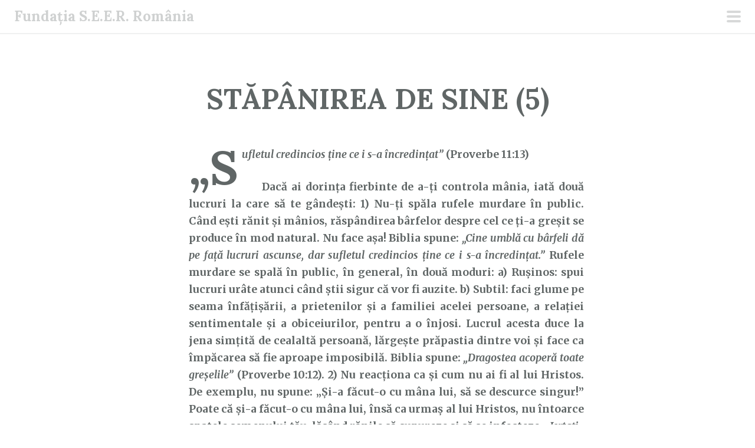

--- FILE ---
content_type: text/html; charset=UTF-8
request_url: https://fundatiaseer.ro/stapanirea-de-sine-5/
body_size: 10557
content:
<!DOCTYPE html>
<html lang="ro-RO">
<head>
<meta charset="UTF-8">
<meta name="viewport" content="width=device-width, initial-scale=1">
<link rel="profile" href="http://gmpg.org/xfn/11">
<link rel="pingback" href="https://fundatiaseer.ro/xmlrpc.php">
<title>STĂPÂNIREA DE SINE (5) | Fundația S.E.E.R. România</title>
<meta name='robots' content='max-image-preview:large'/>
<link rel='dns-prefetch' href='//fonts.googleapis.com'/>
<link rel="alternate" type="application/rss+xml" title="Fundația S.E.E.R. România &raquo; Flux" href="https://fundatiaseer.ro/feed/"/>
<link rel="alternate" type="application/rss+xml" title="Fundația S.E.E.R. România &raquo; Flux comentarii" href="https://fundatiaseer.ro/comments/feed/"/>
<link rel="alternate" title="oEmbed (JSON)" type="application/json+oembed" href="https://fundatiaseer.ro/wp-json/oembed/1.0/embed?url=https%3A%2F%2Ffundatiaseer.ro%2Fstapanirea-de-sine-5%2Fcuvantul-lui-dumnezeu-pentru-astazi%2F25%2F03%2F2018%2F"/>
<link rel="alternate" title="oEmbed (XML)" type="text/xml+oembed" href="https://fundatiaseer.ro/wp-json/oembed/1.0/embed?url=https%3A%2F%2Ffundatiaseer.ro%2Fstapanirea-de-sine-5%2Fcuvantul-lui-dumnezeu-pentru-astazi%2F25%2F03%2F2018%2F&#038;format=xml"/>
<style id='wp-img-auto-sizes-contain-inline-css' type='text/css'>img:is([sizes=auto i],[sizes^="auto," i]){contain-intrinsic-size:3000px 1500px}</style>
<style id='wp-block-library-inline-css' type='text/css'>:root{--wp-block-synced-color:#7a00df;--wp-block-synced-color--rgb:122 , 0 , 223;--wp-bound-block-color:var(--wp-block-synced-color);--wp-editor-canvas-background:#ddd;--wp-admin-theme-color:#007cba;--wp-admin-theme-color--rgb:0 , 124 , 186;--wp-admin-theme-color-darker-10:#006ba1;--wp-admin-theme-color-darker-10--rgb:0 , 107 , 160.5;--wp-admin-theme-color-darker-20:#005a87;--wp-admin-theme-color-darker-20--rgb:0 , 90 , 135;--wp-admin-border-width-focus:2px}@media (min-resolution:192dpi){:root{--wp-admin-border-width-focus:1.5px}}.wp-element-button{cursor:pointer}:root .has-very-light-gray-background-color{background-color:#eee}:root .has-very-dark-gray-background-color{background-color:#313131}:root .has-very-light-gray-color{color:#eee}:root .has-very-dark-gray-color{color:#313131}:root .has-vivid-green-cyan-to-vivid-cyan-blue-gradient-background{background:linear-gradient(135deg,#00d084,#0693e3)}:root .has-purple-crush-gradient-background{background:linear-gradient(135deg,#34e2e4,#4721fb 50%,#ab1dfe)}:root .has-hazy-dawn-gradient-background{background:linear-gradient(135deg,#faaca8,#dad0ec)}:root .has-subdued-olive-gradient-background{background:linear-gradient(135deg,#fafae1,#67a671)}:root .has-atomic-cream-gradient-background{background:linear-gradient(135deg,#fdd79a,#004a59)}:root .has-nightshade-gradient-background{background:linear-gradient(135deg,#330968,#31cdcf)}:root .has-midnight-gradient-background{background:linear-gradient(135deg,#020381,#2874fc)}:root{--wp--preset--font-size--normal:16px;--wp--preset--font-size--huge:42px}.has-regular-font-size{font-size:1em}.has-larger-font-size{font-size:2.625em}.has-normal-font-size{font-size:var(--wp--preset--font-size--normal)}.has-huge-font-size{font-size:var(--wp--preset--font-size--huge)}.has-text-align-center{text-align:center}.has-text-align-left{text-align:left}.has-text-align-right{text-align:right}.has-fit-text{white-space:nowrap!important}#end-resizable-editor-section{display:none}.aligncenter{clear:both}.items-justified-left{justify-content:flex-start}.items-justified-center{justify-content:center}.items-justified-right{justify-content:flex-end}.items-justified-space-between{justify-content:space-between}.screen-reader-text{border:0;clip-path:inset(50%);height:1px;margin:-1px;overflow:hidden;padding:0;position:absolute;width:1px;word-wrap:normal!important}.screen-reader-text:focus{background-color:#ddd;clip-path:none;color:#444;display:block;font-size:1em;height:auto;left:5px;line-height:normal;padding:15px 23px 14px;text-decoration:none;top:5px;width:auto;z-index:100000}html :where(.has-border-color){border-style:solid}html :where([style*=border-top-color]){border-top-style:solid}html :where([style*=border-right-color]){border-right-style:solid}html :where([style*=border-bottom-color]){border-bottom-style:solid}html :where([style*=border-left-color]){border-left-style:solid}html :where([style*=border-width]){border-style:solid}html :where([style*=border-top-width]){border-top-style:solid}html :where([style*=border-right-width]){border-right-style:solid}html :where([style*=border-bottom-width]){border-bottom-style:solid}html :where([style*=border-left-width]){border-left-style:solid}html :where(img[class*=wp-image-]){height:auto;max-width:100%}:where(figure){margin:0 0 1em}html :where(.is-position-sticky){--wp-admin--admin-bar--position-offset:var(--wp-admin--admin-bar--height,0)}@media screen and (max-width:600px){html :where(.is-position-sticky){--wp-admin--admin-bar--position-offset:0}}</style><style id='wp-block-calendar-inline-css' type='text/css'>.wp-block-calendar{text-align:center}.wp-block-calendar td,.wp-block-calendar th{border:1px solid;padding:.25em}.wp-block-calendar th{font-weight:400}.wp-block-calendar caption{background-color:inherit}.wp-block-calendar table{border-collapse:collapse;width:100%}.wp-block-calendar table.has-background th{background-color:inherit}.wp-block-calendar table.has-text-color th{color:inherit}.wp-block-calendar :where(table:not(.has-text-color)){color:#40464d}.wp-block-calendar :where(table:not(.has-text-color)) td,.wp-block-calendar :where(table:not(.has-text-color)) th{border-color:#ddd}:where(.wp-block-calendar table:not(.has-background) th){background:#ddd}</style>
<style id='global-styles-inline-css' type='text/css'>:root{--wp--preset--aspect-ratio--square:1;--wp--preset--aspect-ratio--4-3: 4/3;--wp--preset--aspect-ratio--3-4: 3/4;--wp--preset--aspect-ratio--3-2: 3/2;--wp--preset--aspect-ratio--2-3: 2/3;--wp--preset--aspect-ratio--16-9: 16/9;--wp--preset--aspect-ratio--9-16: 9/16;--wp--preset--color--black:#000;--wp--preset--color--cyan-bluish-gray:#abb8c3;--wp--preset--color--white:#fff;--wp--preset--color--pale-pink:#f78da7;--wp--preset--color--vivid-red:#cf2e2e;--wp--preset--color--luminous-vivid-orange:#ff6900;--wp--preset--color--luminous-vivid-amber:#fcb900;--wp--preset--color--light-green-cyan:#7bdcb5;--wp--preset--color--vivid-green-cyan:#00d084;--wp--preset--color--pale-cyan-blue:#8ed1fc;--wp--preset--color--vivid-cyan-blue:#0693e3;--wp--preset--color--vivid-purple:#9b51e0;--wp--preset--gradient--vivid-cyan-blue-to-vivid-purple:linear-gradient(135deg,#0693e3 0%,#9b51e0 100%);--wp--preset--gradient--light-green-cyan-to-vivid-green-cyan:linear-gradient(135deg,#7adcb4 0%,#00d082 100%);--wp--preset--gradient--luminous-vivid-amber-to-luminous-vivid-orange:linear-gradient(135deg,#fcb900 0%,#ff6900 100%);--wp--preset--gradient--luminous-vivid-orange-to-vivid-red:linear-gradient(135deg,#ff6900 0%,#cf2e2e 100%);--wp--preset--gradient--very-light-gray-to-cyan-bluish-gray:linear-gradient(135deg,#eee 0%,#a9b8c3 100%);--wp--preset--gradient--cool-to-warm-spectrum:linear-gradient(135deg,#4aeadc 0%,#9778d1 20%,#cf2aba 40%,#ee2c82 60%,#fb6962 80%,#fef84c 100%);--wp--preset--gradient--blush-light-purple:linear-gradient(135deg,#ffceec 0%,#9896f0 100%);--wp--preset--gradient--blush-bordeaux:linear-gradient(135deg,#fecda5 0%,#fe2d2d 50%,#6b003e 100%);--wp--preset--gradient--luminous-dusk:linear-gradient(135deg,#ffcb70 0%,#c751c0 50%,#4158d0 100%);--wp--preset--gradient--pale-ocean:linear-gradient(135deg,#fff5cb 0%,#b6e3d4 50%,#33a7b5 100%);--wp--preset--gradient--electric-grass:linear-gradient(135deg,#caf880 0%,#71ce7e 100%);--wp--preset--gradient--midnight:linear-gradient(135deg,#020381 0%,#2874fc 100%);--wp--preset--font-size--small:13px;--wp--preset--font-size--medium:20px;--wp--preset--font-size--large:36px;--wp--preset--font-size--x-large:42px;--wp--preset--spacing--20:.44rem;--wp--preset--spacing--30:.67rem;--wp--preset--spacing--40:1rem;--wp--preset--spacing--50:1.5rem;--wp--preset--spacing--60:2.25rem;--wp--preset--spacing--70:3.38rem;--wp--preset--spacing--80:5.06rem;--wp--preset--shadow--natural:6px 6px 9px rgba(0,0,0,.2);--wp--preset--shadow--deep:12px 12px 50px rgba(0,0,0,.4);--wp--preset--shadow--sharp:6px 6px 0 rgba(0,0,0,.2);--wp--preset--shadow--outlined:6px 6px 0 -3px #fff , 6px 6px #000;--wp--preset--shadow--crisp:6px 6px 0 #000}:where(.is-layout-flex){gap:.5em}:where(.is-layout-grid){gap:.5em}body .is-layout-flex{display:flex}.is-layout-flex{flex-wrap:wrap;align-items:center}.is-layout-flex > :is(*, div){margin:0}body .is-layout-grid{display:grid}.is-layout-grid > :is(*, div){margin:0}:where(.wp-block-columns.is-layout-flex){gap:2em}:where(.wp-block-columns.is-layout-grid){gap:2em}:where(.wp-block-post-template.is-layout-flex){gap:1.25em}:where(.wp-block-post-template.is-layout-grid){gap:1.25em}.has-black-color{color:var(--wp--preset--color--black)!important}.has-cyan-bluish-gray-color{color:var(--wp--preset--color--cyan-bluish-gray)!important}.has-white-color{color:var(--wp--preset--color--white)!important}.has-pale-pink-color{color:var(--wp--preset--color--pale-pink)!important}.has-vivid-red-color{color:var(--wp--preset--color--vivid-red)!important}.has-luminous-vivid-orange-color{color:var(--wp--preset--color--luminous-vivid-orange)!important}.has-luminous-vivid-amber-color{color:var(--wp--preset--color--luminous-vivid-amber)!important}.has-light-green-cyan-color{color:var(--wp--preset--color--light-green-cyan)!important}.has-vivid-green-cyan-color{color:var(--wp--preset--color--vivid-green-cyan)!important}.has-pale-cyan-blue-color{color:var(--wp--preset--color--pale-cyan-blue)!important}.has-vivid-cyan-blue-color{color:var(--wp--preset--color--vivid-cyan-blue)!important}.has-vivid-purple-color{color:var(--wp--preset--color--vivid-purple)!important}.has-black-background-color{background-color:var(--wp--preset--color--black)!important}.has-cyan-bluish-gray-background-color{background-color:var(--wp--preset--color--cyan-bluish-gray)!important}.has-white-background-color{background-color:var(--wp--preset--color--white)!important}.has-pale-pink-background-color{background-color:var(--wp--preset--color--pale-pink)!important}.has-vivid-red-background-color{background-color:var(--wp--preset--color--vivid-red)!important}.has-luminous-vivid-orange-background-color{background-color:var(--wp--preset--color--luminous-vivid-orange)!important}.has-luminous-vivid-amber-background-color{background-color:var(--wp--preset--color--luminous-vivid-amber)!important}.has-light-green-cyan-background-color{background-color:var(--wp--preset--color--light-green-cyan)!important}.has-vivid-green-cyan-background-color{background-color:var(--wp--preset--color--vivid-green-cyan)!important}.has-pale-cyan-blue-background-color{background-color:var(--wp--preset--color--pale-cyan-blue)!important}.has-vivid-cyan-blue-background-color{background-color:var(--wp--preset--color--vivid-cyan-blue)!important}.has-vivid-purple-background-color{background-color:var(--wp--preset--color--vivid-purple)!important}.has-black-border-color{border-color:var(--wp--preset--color--black)!important}.has-cyan-bluish-gray-border-color{border-color:var(--wp--preset--color--cyan-bluish-gray)!important}.has-white-border-color{border-color:var(--wp--preset--color--white)!important}.has-pale-pink-border-color{border-color:var(--wp--preset--color--pale-pink)!important}.has-vivid-red-border-color{border-color:var(--wp--preset--color--vivid-red)!important}.has-luminous-vivid-orange-border-color{border-color:var(--wp--preset--color--luminous-vivid-orange)!important}.has-luminous-vivid-amber-border-color{border-color:var(--wp--preset--color--luminous-vivid-amber)!important}.has-light-green-cyan-border-color{border-color:var(--wp--preset--color--light-green-cyan)!important}.has-vivid-green-cyan-border-color{border-color:var(--wp--preset--color--vivid-green-cyan)!important}.has-pale-cyan-blue-border-color{border-color:var(--wp--preset--color--pale-cyan-blue)!important}.has-vivid-cyan-blue-border-color{border-color:var(--wp--preset--color--vivid-cyan-blue)!important}.has-vivid-purple-border-color{border-color:var(--wp--preset--color--vivid-purple)!important}.has-vivid-cyan-blue-to-vivid-purple-gradient-background{background:var(--wp--preset--gradient--vivid-cyan-blue-to-vivid-purple)!important}.has-light-green-cyan-to-vivid-green-cyan-gradient-background{background:var(--wp--preset--gradient--light-green-cyan-to-vivid-green-cyan)!important}.has-luminous-vivid-amber-to-luminous-vivid-orange-gradient-background{background:var(--wp--preset--gradient--luminous-vivid-amber-to-luminous-vivid-orange)!important}.has-luminous-vivid-orange-to-vivid-red-gradient-background{background:var(--wp--preset--gradient--luminous-vivid-orange-to-vivid-red)!important}.has-very-light-gray-to-cyan-bluish-gray-gradient-background{background:var(--wp--preset--gradient--very-light-gray-to-cyan-bluish-gray)!important}.has-cool-to-warm-spectrum-gradient-background{background:var(--wp--preset--gradient--cool-to-warm-spectrum)!important}.has-blush-light-purple-gradient-background{background:var(--wp--preset--gradient--blush-light-purple)!important}.has-blush-bordeaux-gradient-background{background:var(--wp--preset--gradient--blush-bordeaux)!important}.has-luminous-dusk-gradient-background{background:var(--wp--preset--gradient--luminous-dusk)!important}.has-pale-ocean-gradient-background{background:var(--wp--preset--gradient--pale-ocean)!important}.has-electric-grass-gradient-background{background:var(--wp--preset--gradient--electric-grass)!important}.has-midnight-gradient-background{background:var(--wp--preset--gradient--midnight)!important}.has-small-font-size{font-size:var(--wp--preset--font-size--small)!important}.has-medium-font-size{font-size:var(--wp--preset--font-size--medium)!important}.has-large-font-size{font-size:var(--wp--preset--font-size--large)!important}.has-x-large-font-size{font-size:var(--wp--preset--font-size--x-large)!important}</style>

<style id='classic-theme-styles-inline-css' type='text/css'>.wp-block-button__link{color:#fff;background-color:#32373c;border-radius:9999px;box-shadow:none;text-decoration:none;padding:calc(.667em + 2px) calc(1.333em + 2px);font-size:1.125em}.wp-block-file__button{background:#32373c;color:#fff;text-decoration:none}</style>
<link rel='stylesheet' id='wpo_min-header-0-css' href='https://fundatiaseer.ro/wp-content/cache/wpo-minify/1768768904/assets/wpo-minify-header-08b51483.min.css.pagespeed.ce.Xl6zzCJMdh.css' type='text/css' media='all'/>
<link rel='stylesheet' id='genericons-css' href='https://fundatiaseer.ro/wp-content/plugins/jetpack/_inc/genericons/genericons/A.genericons.css.pagespeed.cf.mTTR5RvQIR.css' type='text/css' media='all'/>
<script type="text/javascript" src="https://fundatiaseer.ro/wp-content/cache/wpo-minify/1768768904/assets/wpo-minify-header-7a8b0e35.min.js" id="wpo_min-header-0-js"></script>
<link rel="https://api.w.org/" href="https://fundatiaseer.ro/wp-json/"/><link rel="alternate" title="JSON" type="application/json" href="https://fundatiaseer.ro/wp-json/wp/v2/posts/6633"/><link rel="EditURI" type="application/rsd+xml" title="RSD" href="https://fundatiaseer.ro/xmlrpc.php?rsd"/>
<meta name="generator" content="WordPress 6.9"/>
<link rel='shortlink' href='https://fundatiaseer.ro/?p=6633'/>
<script id="wpcp_disable_selection" type="text/javascript">
var image_save_msg='You are not allowed to save images!';
	var no_menu_msg='Context Menu disabled!';
	var smessage = "Content is protected!";

function disableEnterKey(e)
{
	var elemtype = e.target.tagName;
	
	elemtype = elemtype.toUpperCase();
	
	if (elemtype == "TEXT" || elemtype == "TEXTAREA" || elemtype == "INPUT" || elemtype == "PASSWORD" || elemtype == "SELECT" || elemtype == "OPTION" || elemtype == "EMBED")
	{
		elemtype = 'TEXT';
	}
	
	if (e.ctrlKey){
     var key;
     if(window.event)
          key = window.event.keyCode;     //IE
     else
          key = e.which;     //firefox (97)
    //if (key != 17) alert(key);
     if (elemtype!= 'TEXT' && (key == 97 || key == 65 || key == 67 || key == 99 || key == 88 || key == 120 || key == 26 || key == 85  || key == 86 || key == 83 || key == 43 || key == 73))
     {
		if(wccp_free_iscontenteditable(e)) return true;
		show_wpcp_message('You are not allowed to copy content or view source');
		return false;
     }else
     	return true;
     }
}


/*For contenteditable tags*/
function wccp_free_iscontenteditable(e)
{
	var e = e || window.event; // also there is no e.target property in IE. instead IE uses window.event.srcElement
  	
	var target = e.target || e.srcElement;

	var elemtype = e.target.nodeName;
	
	elemtype = elemtype.toUpperCase();
	
	var iscontenteditable = "false";
		
	if(typeof target.getAttribute!="undefined" ) iscontenteditable = target.getAttribute("contenteditable"); // Return true or false as string
	
	var iscontenteditable2 = false;
	
	if(typeof target.isContentEditable!="undefined" ) iscontenteditable2 = target.isContentEditable; // Return true or false as boolean

	if(target.parentElement.isContentEditable) iscontenteditable2 = true;
	
	if (iscontenteditable == "true" || iscontenteditable2 == true)
	{
		if(typeof target.style!="undefined" ) target.style.cursor = "text";
		
		return true;
	}
}

////////////////////////////////////
function disable_copy(e)
{	
	var e = e || window.event; // also there is no e.target property in IE. instead IE uses window.event.srcElement
	
	var elemtype = e.target.tagName;
	
	elemtype = elemtype.toUpperCase();
	
	if (elemtype == "TEXT" || elemtype == "TEXTAREA" || elemtype == "INPUT" || elemtype == "PASSWORD" || elemtype == "SELECT" || elemtype == "OPTION" || elemtype == "EMBED")
	{
		elemtype = 'TEXT';
	}
	
	if(wccp_free_iscontenteditable(e)) return true;
	
	var isSafari = /Safari/.test(navigator.userAgent) && /Apple Computer/.test(navigator.vendor);
	
	var checker_IMG = '';
	if (elemtype == "IMG" && checker_IMG == 'checked' && e.detail >= 2) {show_wpcp_message(alertMsg_IMG);return false;}
	if (elemtype != "TEXT")
	{
		if (smessage !== "" && e.detail == 2)
			show_wpcp_message(smessage);
		
		if (isSafari)
			return true;
		else
			return false;
	}	
}

//////////////////////////////////////////
function disable_copy_ie()
{
	var e = e || window.event;
	var elemtype = window.event.srcElement.nodeName;
	elemtype = elemtype.toUpperCase();
	if(wccp_free_iscontenteditable(e)) return true;
	if (elemtype == "IMG") {show_wpcp_message(alertMsg_IMG);return false;}
	if (elemtype != "TEXT" && elemtype != "TEXTAREA" && elemtype != "INPUT" && elemtype != "PASSWORD" && elemtype != "SELECT" && elemtype != "OPTION" && elemtype != "EMBED")
	{
		return false;
	}
}	
function reEnable()
{
	return true;
}
document.onkeydown = disableEnterKey;
document.onselectstart = disable_copy_ie;
if(navigator.userAgent.indexOf('MSIE')==-1)
{
	document.onmousedown = disable_copy;
	document.onclick = reEnable;
}
function disableSelection(target)
{
    //For IE This code will work
    if (typeof target.onselectstart!="undefined")
    target.onselectstart = disable_copy_ie;
    
    //For Firefox This code will work
    else if (typeof target.style.MozUserSelect!="undefined")
    {target.style.MozUserSelect="none";}
    
    //All other  (ie: Opera) This code will work
    else
    target.onmousedown=function(){return false}
    target.style.cursor = "default";
}
//Calling the JS function directly just after body load
window.onload = function(){disableSelection(document.body);};

//////////////////special for safari Start////////////////
var onlongtouch;
var timer;
var touchduration = 1000; //length of time we want the user to touch before we do something

var elemtype = "";
function touchstart(e) {
	var e = e || window.event;
  // also there is no e.target property in IE.
  // instead IE uses window.event.srcElement
  	var target = e.target || e.srcElement;
	
	elemtype = window.event.srcElement.nodeName;
	
	elemtype = elemtype.toUpperCase();
	
	if(!wccp_pro_is_passive()) e.preventDefault();
	if (!timer) {
		timer = setTimeout(onlongtouch, touchduration);
	}
}

function touchend() {
    //stops short touches from firing the event
    if (timer) {
        clearTimeout(timer);
        timer = null;
    }
	onlongtouch();
}

onlongtouch = function(e) { //this will clear the current selection if anything selected
	
	if (elemtype != "TEXT" && elemtype != "TEXTAREA" && elemtype != "INPUT" && elemtype != "PASSWORD" && elemtype != "SELECT" && elemtype != "EMBED" && elemtype != "OPTION")	
	{
		if (window.getSelection) {
			if (window.getSelection().empty) {  // Chrome
			window.getSelection().empty();
			} else if (window.getSelection().removeAllRanges) {  // Firefox
			window.getSelection().removeAllRanges();
			}
		} else if (document.selection) {  // IE?
			document.selection.empty();
		}
		return false;
	}
};

document.addEventListener("DOMContentLoaded", function(event) { 
    window.addEventListener("touchstart", touchstart, false);
    window.addEventListener("touchend", touchend, false);
});

function wccp_pro_is_passive() {

  var cold = false,
  hike = function() {};

  try {
	  const object1 = {};
  var aid = Object.defineProperty(object1, 'passive', {
  get() {cold = true}
  });
  window.addEventListener('test', hike, aid);
  window.removeEventListener('test', hike, aid);
  } catch (e) {}

  return cold;
}
/*special for safari End*/
</script>
<script id="wpcp_disable_Right_Click" type="text/javascript">document.ondragstart=function(){return false;}
function nocontext(e){return false;}document.oncontextmenu=nocontext;</script>
<style>.unselectable{-moz-user-select:none;-webkit-user-select:none;cursor:default}html{-webkit-touch-callout:none;-webkit-user-select:none;-khtml-user-select:none;-moz-user-select:none;-ms-user-select:none;user-select:none;-webkit-tap-highlight-color:rgba(0,0,0,0)}</style>
<script id="wpcp_css_disable_selection" type="text/javascript">var e=document.getElementsByTagName('body')[0];if(e){e.setAttribute('unselectable',"on");}</script>
<!-- SEO meta tags powered by SmartCrawl https://wpmudev.com/project/smartcrawl-wordpress-seo/ -->
<link rel="canonical" href="https://fundatiaseer.ro/stapanirea-de-sine-5/cuvantul-lui-dumnezeu-pentru-astazi/25/03/2018/"/>
<meta name="description" content="„Sufletul credincios ţine ce i s-a încredinţat” (Proverbe 11:13)      Dacă ai dorința fierbinte de a-ți controla mânia, iată două lucruri la care să te gând ..."/>
<script type="application/ld+json">{"@context":"https:\/\/schema.org","@graph":[{"@type":"Organization","@id":"https:\/\/fundatiaseer.ro\/#schema-publishing-organization","url":"https:\/\/fundatiaseer.ro","name":"Funda\u021bia S.E.E.R. Rom\u00e2nia"},{"@type":"WebSite","@id":"https:\/\/fundatiaseer.ro\/#schema-website","url":"https:\/\/fundatiaseer.ro","name":"Funda\u021bia S.E.E.R. Rom\u00e2nia","encoding":"UTF-8","potentialAction":{"@type":"SearchAction","target":"https:\/\/fundatiaseer.ro\/search\/{search_term_string}\/","query-input":"required name=search_term_string"}},{"@type":"BreadcrumbList","@id":"https:\/\/fundatiaseer.ro\/stapanirea-de-sine-5?page&name=stapanirea-de-sine-5\/#breadcrumb","itemListElement":[{"@type":"ListItem","position":1,"name":"\"Cuv\u00e2ntul lui Dumnezeu pentru ast\u0103zi\"","item":"https:\/\/fundatiaseer.ro\/category\/cuvantul-lui-dumnezeu-pentru-astazi\/"},{"@type":"ListItem","position":2,"name":"ST\u0102P\u00c2NIREA DE SINE (5)"}]},{"@type":"Person","@id":"https:\/\/fundatiaseer.ro\/author\/admin\/#schema-author","name":"admin","url":"https:\/\/fundatiaseer.ro\/author\/admin\/"},{"@type":"WebPage","@id":"https:\/\/fundatiaseer.ro\/stapanirea-de-sine-5\/cuvantul-lui-dumnezeu-pentru-astazi\/25\/03\/2018\/#schema-webpage","isPartOf":{"@id":"https:\/\/fundatiaseer.ro\/#schema-website"},"publisher":{"@id":"https:\/\/fundatiaseer.ro\/#schema-publishing-organization"},"url":"https:\/\/fundatiaseer.ro\/stapanirea-de-sine-5\/cuvantul-lui-dumnezeu-pentru-astazi\/25\/03\/2018\/"},{"@type":"Article","mainEntityOfPage":{"@id":"https:\/\/fundatiaseer.ro\/stapanirea-de-sine-5\/cuvantul-lui-dumnezeu-pentru-astazi\/25\/03\/2018\/#schema-webpage"},"publisher":{"@id":"https:\/\/fundatiaseer.ro\/#schema-publishing-organization"},"dateModified":"2018-04-03T18:54:10","datePublished":"2018-03-25T00:01:42","headline":"ST\u0102P\u00c2NIREA DE SINE (5) | Funda\u021bia S.E.E.R. Rom\u00e2nia","description":"\u201eSufletul credincios \u0163ine ce i s-a \u00eencredin\u0163at\u201d (Proverbe 11:13) \u00a0 \u00a0 \u00a0Dac\u0103 ai dorin\u021ba fierbinte de a-\u021bi controla m\u00e2nia, iat\u0103 dou\u0103 lucruri la care s\u0103 te g\u00e2nd ...","name":"ST\u0102P\u00c2NIREA DE SINE (5)","author":{"@id":"https:\/\/fundatiaseer.ro\/author\/admin\/#schema-author"}}]}</script>
<meta property="og:type" content="article"/>
<meta property="og:url" content="https://fundatiaseer.ro/stapanirea-de-sine-5/cuvantul-lui-dumnezeu-pentru-astazi/25/03/2018/"/>
<meta property="og:title" content="STĂPÂNIREA DE SINE (5) | Fundația S.E.E.R. România"/>
<meta property="og:description" content="„Sufletul credincios ţine ce i s-a încredinţat” (Proverbe 11:13)      Dacă ai dorința fierbinte de a-ți controla mânia, iată două lucruri la care să te gând ..."/>
<meta property="article:published_time" content="2018-03-25T00:01:42"/>
<meta property="article:author" content="admin"/>
<meta name="twitter:card" content="summary"/>
<meta name="twitter:title" content="STĂPÂNIREA DE SINE (5) | Fundația S.E.E.R. România"/>
<meta name="twitter:description" content="„Sufletul credincios ţine ce i s-a încredinţat” (Proverbe 11:13)      Dacă ai dorința fierbinte de a-ți controla mânia, iată două lucruri la care să te gând ..."/>
<!-- /SEO -->
<style type="text/css" id="custom-background-css">body.custom-background{background-color:#fff}</style>
	<link rel="icon" href="https://fundatiaseer.ro/wp-content/uploads/2023/06/xLogo-identitate-site-150x150.jpg.pagespeed.ic.2RVWFTkLgT.webp" sizes="32x32"/>
<link rel="icon" href="https://fundatiaseer.ro/wp-content/uploads/2023/06/xLogo-identitate-site.jpg.pagespeed.ic.S2vqYPU_N_.webp" sizes="192x192"/>
<link rel="apple-touch-icon" href="https://fundatiaseer.ro/wp-content/uploads/2023/06/xLogo-identitate-site.jpg.pagespeed.ic.S2vqYPU_N_.webp"/>
<meta name="msapplication-TileImage" content="https://fundatiaseer.ro/wp-content/uploads/2023/06/Logo-identitate-site.jpg"/>
</head>

<body class="wp-singular post-template-default single single-post postid-6633 single-format-standard custom-background wp-theme-scrawl unselectable">
	<button class="menu-toggle x">
		<span class="lines"></span>
		<span class="screen-reader-text">Meniu principal</span>
	</button>
	<div class="slide-menu">
		
		<h1 class="site-title"><a href="https://fundatiaseer.ro/" rel="home">Fundația S.E.E.R. România</a></h1>
		<h2 class="site-description">Cuvântul lui Dumnezeu pentru astăzi</h2>

		
					<nav id="site-navigation" class="main-navigation" role="navigation">
				<div class="menu-meniu-container"><ul id="menu-meniu" class="menu"><li id="menu-item-729" class="menu-item menu-item-type-post_type menu-item-object-page menu-item-privacy-policy menu-item-729"><a rel="privacy-policy" href="https://fundatiaseer.ro/contact-privacy/">Contact &#038; Privacy</a></li>
<li id="menu-item-11016" class="menu-item menu-item-type-custom menu-item-object-custom menu-item-11016"><a href="https://doneaza.fundatiaseer.ro/">Donează cu cardul</a></li>
<li id="menu-item-737" class="menu-item menu-item-type-post_type menu-item-object-page menu-item-737"><a href="https://fundatiaseer.ro/donatii/">Donează prin transfer bancar</a></li>
<li id="menu-item-2951" class="menu-item menu-item-type-post_type menu-item-object-page menu-item-2951"><a href="https://fundatiaseer.ro/abonament/">Abonament</a></li>
<li id="menu-item-11026" class="menu-item menu-item-type-custom menu-item-object-custom menu-item-11026"><a target="_blank" href="https://apps.apple.com/ro/app/meditatia-zilnica/id1530085854">&#8222;Meditația Zilnică&#8221; pentru iOS</a></li>
<li id="menu-item-2946" class="menu-item menu-item-type-custom menu-item-object-custom menu-item-2946"><a target="_blank" href="https://play.google.com/store/apps/details?id=com.fundatiaseer.cuvantul_lui_Dumnezeu_pentru_astazi&#038;hl=en">&#8222;Meditația Zilei&#8221; pentru ANDROID</a></li>
<li id="menu-item-2945" class="menu-item menu-item-type-custom menu-item-object-custom menu-item-2945"><a target="_blank" href="https://youtube.com/playlist?list=PLjl9nXrK0hAlWNjmMKmF5ljmOijBFPf7_">Meditații audio-video</a></li>
<li id="menu-item-8" class="menu-item menu-item-type-custom menu-item-object-custom menu-item-8"><a target="_blank" href="https://www.facebook.com/pages/Fundația-SEER-România/262018160584792">Facebook</a></li>
<li id="menu-item-11028" class="menu-item menu-item-type-custom menu-item-object-custom menu-item-11028"><a target="_blank" href="https://www.instagram.com/fundatiaseer/">Instagram</a></li>
</ul></div>			</nav><!-- #site-navigation -->
		
			<div id="secondary" class="widget-area" role="complementary">
		<aside id="block-9" class="widget widget_block widget_calendar"><div class="wp-block-calendar"><table id="wp-calendar" class="wp-calendar-table">
	<caption>februarie 2026</caption>
	<thead>
	<tr>
		<th scope="col" aria-label="luni">L</th>
		<th scope="col" aria-label="marți">Ma</th>
		<th scope="col" aria-label="miercuri">Mi</th>
		<th scope="col" aria-label="joi">J</th>
		<th scope="col" aria-label="vineri">V</th>
		<th scope="col" aria-label="sâmbătă">S</th>
		<th scope="col" aria-label="duminică">D</th>
	</tr>
	</thead>
	<tbody>
	<tr>
		<td colspan="6" class="pad">&nbsp;</td><td id="today"><a href="https://fundatiaseer.ro/01/02/2026/" aria-label="Articole publicate în 1 February 2026">1</a></td>
	</tr>
	<tr>
		<td>2</td><td>3</td><td>4</td><td>5</td><td>6</td><td>7</td><td>8</td>
	</tr>
	<tr>
		<td>9</td><td>10</td><td>11</td><td>12</td><td>13</td><td>14</td><td>15</td>
	</tr>
	<tr>
		<td>16</td><td>17</td><td>18</td><td>19</td><td>20</td><td>21</td><td>22</td>
	</tr>
	<tr>
		<td>23</td><td>24</td><td>25</td><td>26</td><td>27</td><td>28</td>
		<td class="pad" colspan="1">&nbsp;</td>
	</tr>
	</tbody>
	</table><nav aria-label="Lunile anterioare și următoare" class="wp-calendar-nav">
		<span class="wp-calendar-nav-prev"><a href="https://fundatiaseer.ro/01/2026/">&laquo; ian.</a></span>
		<span class="pad">&nbsp;</span>
		<span class="wp-calendar-nav-next">&nbsp;</span>
	</nav></div></aside><aside id="search-6" class="widget widget_search"><form role="search" method="get" class="search-form" action="https://fundatiaseer.ro/">
				<label>
					<span class="screen-reader-text">Caută după:</span>
					<input type="search" class="search-field" placeholder="Căutare&hellip;" value="" name="s"/>
				</label>
				<input type="submit" class="search-submit" value="Caută"/>
			</form></aside>	</div><!-- #secondary -->
	</div><!-- .slide-menu -->
<div id="page" class="hfeed site">
	<a class="skip-link screen-reader-text" href="#content">Sari la conținut</a>

	<header id="masthead" class="site-header" role="banner">

		<div class="site-branding">
						<h1 class="site-title"><a href="https://fundatiaseer.ro/" rel="home">Fundația S.E.E.R. România</a></h1>
		</div>

	</header><!-- #masthead -->

	
	
	<div id="content" class="site-content">


	<div id="primary" class="content-area">
		<main id="main" class="site-main" role="main">

		
			<article id="post-6633" class="post-6633 post type-post status-publish format-standard hentry category-cuvantul-lui-dumnezeu-pentru-astazi">
			<header class="entry-header">
			<h1 class="entry-title">STĂPÂNIREA DE SINE (5)</h1>		</header><!-- .entry-header -->
		<div class="entry-content">
		<p style="text-align: justify; padding-left: 30px;"><strong><em>„Sufletul credincios ţine ce i s-a încredinţat”</em> (Proverbe 11:13)</strong></p>
<p style="text-align: justify; padding-left: 30px;"><strong>     Dacă ai dorința fierbinte de a-ți controla mânia, iată două lucruri la care să te gândești: 1) Nu-ți spăla rufele murdare în public. Când ești rănit și mânios, răspândirea bârfelor despre cel ce ți-a greșit se produce în mod natural. Nu face așa! Biblia spune: <em>„Cine umblă cu bârfeli dă pe faţă lucruri ascunse, dar sufletul credincios ţine ce i s-a încredinţat.”</em> Rufele murdare se spală în public, în general, în două moduri: a) Rușinos: spui lucruri urâte atunci când știi sigur că vor fi auzite. b) Subtil: faci glume pe seama înfățișării, a prietenilor și a familiei acelei persoane, a relației sentimentale și a obiceiurilor, pentru a o înjosi. Lucrul acesta duce la jena simțită de cealaltă persoană, lărgește prăpastia dintre voi și face ca împăcarea să fie aproape imposibilă. Biblia spune: <em>„Dragostea acoperă toate greşelile”</em> (Proverbe 10:12). 2) Nu reacționa ca și cum nu ai fi al lui Hristos. De exemplu, nu spune: „Și-a făcut-o cu mâna lui, să se descurce singur!” Poate că și-a făcut-o cu mâna lui, însă ca urmaș al lui Hristos, nu întoarce spatele semenului tău, lăsând rănile să supureze și să se infecteze. <em>„Iertaţi-vă unul pe altul, cum v-a iertat şi Dumnezeu pe voi în Hristos”</em> (Efeseni 4:32). Cum te-a iertat Hristos pe tine? După ce ți-ai recunoscut păcatul, l-ai mărturisit, ți-ai cerut iertare și ai câștigat har? Nu! Pavel spune: <em>„Atunci când eram vrăjmaşi, am fost împăcaţi cu Dumnezeu, prin moartea Fiului Său”</em> (Romani 5:10). Așa cum Dumnezeu a luat inițiativa, tu ești chemat să-ți extinzi bunătatea și spre alții, chiar înainte ca ei să-și ceară iertare. Și dacă aleg să-ți fie vrăjmași, trebuie să-i ierți oricum! Numai atunci vei avea pace, rănile îți vor fi vindecate și vei reuși să lași totul în urmă.</strong></p>
			</div><!-- .entry-content -->

	<footer class="entry-footer">
				<div class="entry-meta clear">
			<span class="posted-on">Publicat în <a href="https://fundatiaseer.ro/stapanirea-de-sine-5/cuvantul-lui-dumnezeu-pentru-astazi/25/03/2018/" rel="bookmark"><time class="entry-date published" datetime="2018-03-25T00:01:42+02:00">25 martie 2018</time><time class="updated" datetime="2018-04-03T18:54:10+02:00">3 aprilie 2018</time></a></span><span class="byline"> de <span class="author vcard"><a class="url fn n" href="https://fundatiaseer.ro/author/admin/">admin</a></span></span>			<span class="secondary-entry-meta">
															</span>
		</div><!-- .entry-meta -->
	</footer><!-- .entry-footer -->
</article><!-- #post-## -->

			
	<nav class="navigation post-navigation" aria-label="Articole">
		<h2 class="screen-reader-text">Navigare în articole</h2>
		<div class="nav-links"><div class="nav-previous"><a href="https://fundatiaseer.ro/stapanirea-de-sine-4/cuvantul-lui-dumnezeu-pentru-astazi/24/03/2018/" rel="prev"><span class="title">Articolul precedent</span>STĂPÂNIREA DE SINE (4)</a></div><div class="nav-next"><a href="https://fundatiaseer.ro/nu-mai-trai-in-trecut/cuvantul-lui-dumnezeu-pentru-astazi/26/03/2018/" rel="next"><span class="title">Articolul următor</span>NU MAI TRĂI ÎN TRECUT!</a></div></div>
	</nav>
			
		
		</main><!-- #main -->
	</div><!-- #primary -->

	</div><!-- #content -->

	<footer id="colophon" class="site-footer" role="contentinfo">
		<div class="site-info">
			<a href="http://wordpress.org/">Propulsat cu mândrie de WordPress</a>
			<span class="sep"> ~ </span>
			Tema: Scrawl de <a href="http://wordpress.com/themes/scrawl/" rel="designer">WordPress.com</a>.		</div><!-- .site-info -->
	</footer><!-- #colophon -->
</div><!-- #page -->

<script type="speculationrules">
{"prefetch":[{"source":"document","where":{"and":[{"href_matches":"/*"},{"not":{"href_matches":["/wp-*.php","/wp-admin/*","/wp-content/uploads/*","/wp-content/*","/wp-content/plugins/*","/wp-content/themes/scrawl/*","/*\\?(.+)"]}},{"not":{"selector_matches":"a[rel~=\"nofollow\"]"}},{"not":{"selector_matches":".no-prefetch, .no-prefetch a"}}]},"eagerness":"conservative"}]}
</script>
	<div id="wpcp-error-message" class="msgmsg-box-wpcp hideme"><span>error: </span>Content is protected!</div>
	<script>var timeout_result;function show_wpcp_message(smessage){if(smessage!==""){var smessage_text='<span>Alert: </span>'+smessage;document.getElementById("wpcp-error-message").innerHTML=smessage_text;document.getElementById("wpcp-error-message").className="msgmsg-box-wpcp warning-wpcp showme";clearTimeout(timeout_result);timeout_result=setTimeout(hide_message,3000);}}function hide_message(){document.getElementById("wpcp-error-message").className="msgmsg-box-wpcp warning-wpcp hideme";}</script>
		<style>@media print{body *{display:none!important}body:after{content:"You are not allowed to print preview this page!"}}</style>
		<style type="text/css">#wpcp-error-message{direction:ltr;text-align:center;transition:opacity 900ms ease 0s;z-index:99999999}.hideme{opacity:0;visibility:hidden}.showme{opacity:1;visibility:visible}.msgmsg-box-wpcp{border:1px solid #f5aca6;border-radius:10px;color:#555;font-family:Tahoma;font-size:11px;margin:10px;padding:10px 36px;position:fixed;width:255px;top:50%;left:50%;margin-top:-10px;margin-left:-130px;-webkit-box-shadow:0 0 34px 2px rgba(242,191,191,1);-moz-box-shadow:0 0 34px 2px rgba(242,191,191,1);box-shadow:0 0 34px 2px rgba(242,191,191,1)}.msgmsg-box-wpcp span{font-weight:bold;text-transform:uppercase}.warning-wpcp{background:#ffecec url(https://fundatiaseer.ro/wp-content/plugins/wp-content-copy-protector/images/xwarning.png.pagespeed.ic.Ittz22IZmO.webp) no-repeat 10px 50%}</style>

			<script type="text/javascript">var _paq=_paq||[];_paq.push(['setCustomDimension',1,'{"ID":1,"name":"admin","avatar":"5ed3a3dc3775d4e09a7fadea4f0ba6dd"}']);_paq.push(['trackPageView']);(function(){var u="https://analytics3.wpmudev.com/";_paq.push(['setTrackerUrl',u+'track/']);_paq.push(['setSiteId','32121']);var d=document,g=d.createElement('script'),s=d.getElementsByTagName('script')[0];g.type='text/javascript';g.async=true;g.defer=true;g.src='https://analytics.wpmucdn.com/matomo.js';s.parentNode.insertBefore(g,s);})();</script>
			<script type="text/javascript" src="https://fundatiaseer.ro/wp-content/cache/wpo-minify/1768768904/assets/wpo-minify-footer-964a1380.min.js.pagespeed.jm.HuHwwY_tg_.js" id="wpo_min-footer-0-js"></script>

</body>
</html>

--- FILE ---
content_type: text/javascript
request_url: https://fundatiaseer.ro/wp-content/cache/wpo-minify/1768768904/assets/wpo-minify-footer-964a1380.min.js.pagespeed.jm.HuHwwY_tg_.js
body_size: 956
content:
(function($){var menuToggle=$('.menu-toggle');var slideMenu=$('.slide-menu');var body=$('body');var toggleAria=function(selector){if('false'===selector.attr('aria-expanded')){selector.attr('aria-expanded','true')}else{selector.attr('aria-expanded','false')}};slideMenu.attr('aria-expanded','false');menuToggle.attr('aria-expanded','false');function slideControl(){menuToggle.on('click',function(e){e.preventDefault();slideMenu.toggleClass('expanded').resize();body.toggleClass('sidebar-open');$(this).toggleClass('toggle-on');toggleAria(slideMenu);toggleAria($(this));if(slideMenu.css('position')!='fixed'){if($(body).hasClass('sidebar-open')){$(slideMenu).attr("data-pos",$(window).scrollTop());$(window).scrollTop(0)}else{$(window).scrollTop($(slideMenu).attr('data-pos'))}}body.dblclick(function(e){e.preventDefault();slideMenu.removeClass('expanded').resize();$(this).removeClass('sidebar-open');menuToggle.removeClass('toggle-on');toggleAria(slideMenu);toggleAria(menuToggle);if(slideMenu.css('position')!='fixed'){$(window).scrollTop($(slideMenu).attr('data-pos'))}})});$('.site-header').on('hover',function(e){menuToggle.toggleClass('hover')})}$(document).keyup(function(e){if(e.keyCode===27&&slideMenu.hasClass('expanded')){body.removeClass('sidebar-open');menuToggle.removeClass('toggle-on');slideMenu.removeClass('expanded').resize();toggleAria(slideMenu);toggleAria(menuToggle);if(slideMenu.css('position')!='fixed'){$(window).scrollTop($(slideMenu).attr('data-pos'))}}});function linkedImages(){var imgs=$('.entry-content img');for(var i=0,imgslength=imgs.length;i<imgslength;i++){if(''!==$(imgs[i]).closest('a')){$(imgs[i]).closest('a').addClass('no-line')}}}function scrollToContent(){$('#scroll-to-content').click(function(e){e.preventDefault();var link=$(this).attr('href');body.animate({scrollTop:$(link).offset().top-45},700)})}function formLabels(){$('.comment-form input, .comment-form textarea').focus(function(e){e.preventDefault();$(this).prev('label').addClass('label-focus')}).focusout(function(e){e.preventDefault();$(this).prev('label').removeClass('label-focus')})}function galleryWrapper(){var gallery=$('.entry-content').find('.tiled-gallery');if(!gallery.parent().hasClass('tiled-gallery-wrapper')){gallery.wrap('<div class="tiled-gallery-wrapper"></div>');gallery.resize()}}function outdentMedia(){$('.entry-content img').each(function(){var img=$(this),caption=$(this).closest('figure'),new_img=new Image();new_img.src=img.attr('src');$(new_img).load(function(){var img_width=new_img.width;if(img_width>=1000){$(img).addClass('size-big')}if(caption.hasClass('wp-caption')&&img_width>=1000){caption.addClass('size-big')}})});$('.entry-content .jetpack-video-wrapper').each(function(){if($(this).find(':first-child').width>=800){$(this).addClass('caption-big')}})}$(document).ready(function(){slideControl();galleryWrapper()});$(window).load(function(){outdentMedia();linkedImages();formLabels();scrollToContent()});$(window).on('resize post-load',function(){galleryWrapper();outdentMedia();linkedImages()})})(jQuery);(function(){var is_webkit=navigator.userAgent.toLowerCase().indexOf('webkit')>-1,is_opera=navigator.userAgent.toLowerCase().indexOf('opera')>-1,is_ie=navigator.userAgent.toLowerCase().indexOf('msie')>-1;if((is_webkit||is_opera||is_ie)&&document.getElementById&&window.addEventListener){window.addEventListener('hashchange',function(){var element=document.getElementById(location.hash.substring(1));if(element){if(!/^(?:a|select|input|button|textarea)$/i.test(element.tagName))element.tabIndex=-1;element.focus()}},!1)}})();